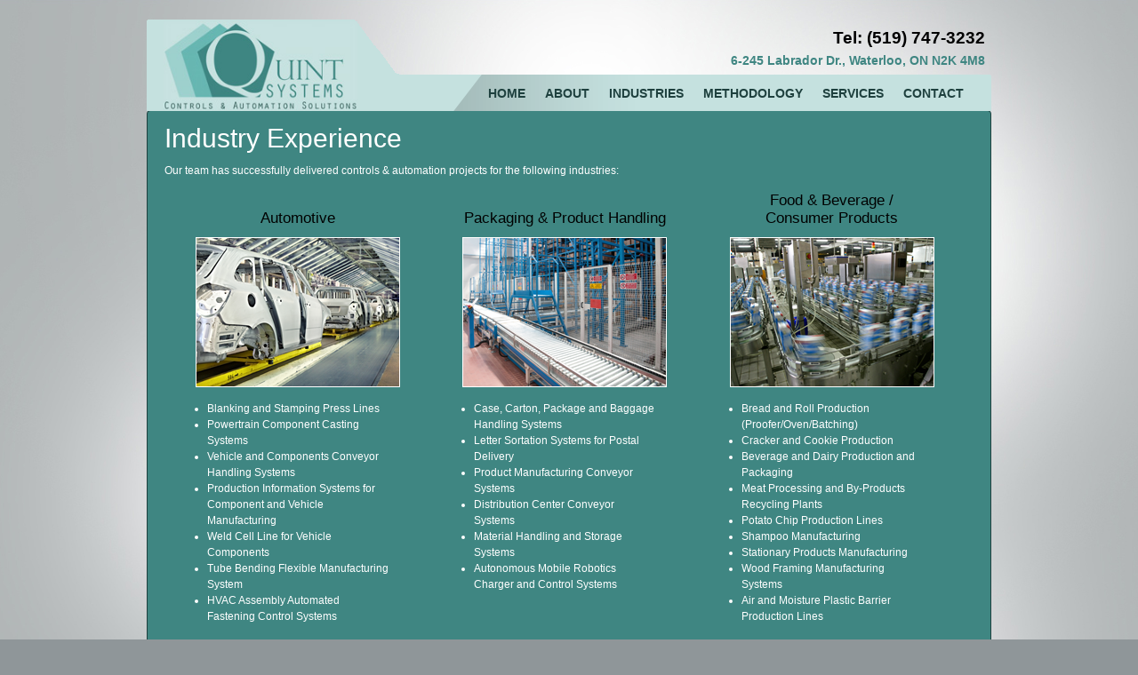

--- FILE ---
content_type: text/html; charset=UTF-8
request_url: http://www.quintsystems.com/industries/
body_size: 4126
content:
<!DOCTYPE html>
<html lang="en">
<head>

<title>Industry-Specific Controls and Automation Projects | Quint Systems</title>

<meta charset="utf-8">
	<link rel="shortcut icon" type="image/x-icon" href="../favicon.ico">
    <link rel="stylesheet" type="text/css" media="screen" href="../css/reset.css">
    <link rel="stylesheet" type="text/css" media="screen" href="../css/style-v1.css">
    <link rel="stylesheet" type="text/css" media="screen" href="../css/grid_24.css">
    <link rel="stylesheet" type="text/css" media="screen" href="../css/superfish.css">
    <link rel="stylesheet" type="text/css" media="screen" href="../css/prettyPhoto.css">
    <link rel="stylesheet" href="../css/jqtransform.css" type="text/css" media="screen">
    
        
    <!-- latest jQuery direct from google's CDN -->
	<!--<script type="text/javascript" src="http://ajax.googleapis.com/ajax/libs/jquery/1.4/jquery.min.js"></script>-->
	<script type="text/javascript" src="http://ajax.googleapis.com/ajax/libs/jquery/1.7.2/jquery.min.js"></script>
    <script type="text/javascript" src="../js/superfish.js"></script>
    <script type="text/javascript" src="../js/jquery.prettyPhoto.js"></script>
    <script type="text/javascript" src="../js/jquery.jqtransform.js"></script> 
    <script type="text/javascript" src="../js/simple-expand.js"></script>
	
	<!--[if lt IE 7]>
  		<div style=' clear: both; text-align:center; position: relative;'> <a href="http://www.microsoft.com/windows/internet-explorer/default.aspx?ocid=ie6_countdown_bannercode"><img src="http://www.theie6countdown.com/images/upgrade.jpg" border="0" alt="" /></a></div>  
 	<![endif]-->
    <!--[if lt IE 9]>
   		<script type="text/javascript" src="../js/html5.js"></script>
    	<link rel="stylesheet" type="text/css" media="screen" href="../css/ie.css">
	<![endif]-->
    
<script type="text/javascript">

  var _gaq = _gaq || [];
  _gaq.push(['_setAccount', 'UA-28926084-1']);
  _gaq.push(['_setDomainName', 'quintsystems.ca']);
  _gaq.push(['_setAllowLinker', true]);
  _gaq.push(['_trackPageview']);

  (function() {
    var ga = document.createElement('script'); ga.type = 'text/javascript'; ga.async = true;
    ga.src = ('https:' == document.location.protocol ? 'https://ssl' : 'http://www') + '.google-analytics.com/ga.js';
    var s = document.getElementsByTagName('script')[0]; s.parentNode.insertBefore(ga, s);
  })();
  
  $(function () {
            $('.expander').simpleexpand();
        });

</script>    
</head>
<body>
<div class="bg">
    <div class="bg1">
<!--==============================header=================================-->
        <header>
            <div class="main">
                <nav>
                	
<div class="padding">
    <div class="contacts">
        Tel: (519) 747-3232
        <br><span>6-245 Labrador Dr., Waterloo, ON  N2K 4M8</span>
    </div>
    <ul class="sf-menu">
        <li ><a href="http://www.quintsystems.com/">Home</a></li>
        <li ><a href="http://www.quintsystems.com/about/">About</a></li>
        <li ><a href="http://www.quintsystems.com/industries/">Industries</a></li>
        <li ><a href="http://www.quintsystems.com/methodology/">Methodology</a></li>
        <li ><a href="http://www.quintsystems.com/services/">Services</a></li>
        <li ><a href="http://www.quintsystems.com/contact/">Contact</a></li>
    </ul>
    <a class="logo" href="http://www.quintsystems.com/"><img src="http://www.quintsystems.com/images/logo/Quint-Systems-Logo-Web-Optimized.jpg" width="218px" height="100px" style="margin-top:-22px; margin-left:-10px;" alt="Quint Systems Inc."></a>
    <div class="clear"></div>
</div>                </nav>
            </div>
        </header>
<!--==============================content================================-->
        	<section id="content">
            <div class="container_24">
                <div class="wrapper">
                    <article class="grid_24">
                    	<div class="box dark color-1">
                       		<div class="padding">
                        		<h3>Industry Experience</h3><p class="p2">Our team has successfully delivered controls &amp; automation projects for the following industries:</p>
									<div class="wrapper p3">
										<div class="expander fleft aligncenter">
											<h6 class="color-2"><br>Automotive</h6>
											<figure class="border p2"><img src="../images/rectangles/automotive.png" alt=""></figure>
											<div class="content-automotive expanded-content">
												<ul>
													<li>Blanking and Stamping Press Lines</li>
													<li>Powertrain Component Casting Systems</li>
													<li>Vehicle and Components Conveyor Handling Systems</li>
													<li>Production Information Systems for Component and Vehicle Manufacturing</li>
													<li>Weld Cell Line for Vehicle Components</li>
													<li>Tube Bending Flexible Manufacturing System</li>
													<li>HVAC Assembly Automated Fastening Control Systems</li>
												</ul>
											</div>
										</div>
										<div class="expander fleft aligncenter">
											<h6 class="color-2"><br>Packaging &amp; Product Handling</h6>
											<figure class="border p2"><img src="../images/rectangles/packaging.png" alt=""></figure>
											<div class="content-packaging expanded-content">
												<ul>
													<li>Case, Carton, Package and Baggage Handling Systems</li>
													<li>Letter Sortation Systems for Postal Delivery</li>
													<li>Product Manufacturing Conveyor Systems</li>
													<li>Distribution Center Conveyor Systems</li>
													<li>Material Handling and Storage Systems</li>
													<li>Autonomous Mobile Robotics Charger and Control Systems</li>
												</ul>
											</div>
										</div>
										<div class="expander fleft aligncenter">
											<h6 class="color-2">Food &amp; Beverage /<br> Consumer Products</h6>
											<figure class="border p2"><img src="../images/rectangles/consumer-products.png" alt=""></figure>
											<div class="content-food expanded-content">
												<ul>
													<li>Bread and Roll Production (Proofer/Oven/Batching)</li>
													<li>Cracker and Cookie Production </li>	
													<li>Beverage and Dairy Production and Packaging</li>
													<li>Meat Processing and By-Products Recycling Plants </li>
													<li>Potato Chip Production Lines</li>
													<li>Shampoo Manufacturing </li>
													<li>Stationary Products Manufacturing </li>
													<li>Wood Framing Manufacturing Systems </li>
													<li>Air and Moisture Plastic Barrier Production Lines</li>
												</ul>
											</div>
										</div>
									</div>
									<div class="wrapper p3">
										<div class="expander fleft aligncenter">
											<h6 class="color-2"><br>Metal Casting &amp; Foundry</h6>
											<figure class="border p2"><img src="../images/rectangles/metal-casting-foundry.png" alt=""></figure>
											<div class="content-foundry expanded-content">
												<ul>
													<li>Green Sand Molding Machines and Production Lines</li>
													<li>No-Bake Molding Lines</li>
													<li>Sand Delivery Systems</li>
													<li>Mold Pouring and Cooling Handling Lines</li>
													<li>Metal Heat Treating and Quench Systems</li>
													<li>Bag House Dust Collector System</li>
													<li>Pattern Tracking Systems (RFID and Bar Code)</li>
													<li>Casting Components Production Tracking Systems (IoT)</li>
												</ul>
											</div>
										</div>
										<div class="expander fleft aligncenter">
											<h6 class="color-2"><br>Metals and Mining</h6>
											<figure class="border p2"><img src="../images/rectangles/metals.png" alt=""></figure>
											<div class="content-metals expanded-content">
												<ul>
													<li>Coil Cars</li>
													<li>Forging/Stamping Press</li>
													<li>Bar and Tube Mills</li>
													<li>Cut-To-Length and Slitter Lines</li>
													<li>Galvanizing and Pickling Lines</li>
													<li>Paint Lines</li>
													<li>Tension Levelling</li>
													<li>Cranes</li>														
													<li>Arc / Blast Oxygen / Re-Heat / Heat Treat Furnaces</li>
													<li>PCI (Pulverized Coal Injection)</li>
													<li>Bag House Dust Collector System</li>
													<li>Metal Heat Treating and Quench Systems</li>
													<li>Milling / Crusher / Paste Plants</li>
													<li>Bulk Material Handling Systems</li>
													<li>Tunnel Boring</li>
													<li>Rail Car Positioner / Dumper</li>
													<li>Pumping and Ventilation Systems</li>
												</ul>
											</div>
										</div>
										<div class="expander fleft aligncenter">
											<h6 class="color-2"><br>Infrastructure</h6>
											<figure class="border p2"><img src="../images/rectangles/power-energy.png" alt=""></figure>
											<div class="content-power expanded-content">
												<ul>
													<li>Rail Line SCADA and Monitoring System</li>
													<li>Diesel Back-up Power Systems</li>
													<li>Coal Yard Stacker / Reclaimer Systems</li>
													<li>Solar &amp; Wind Inverters</li>
													<li>Power Quality Monitoring Systems</li>
													<li>Water Pumping Stations</li>
													<li>Process Water Cooling Systems</li>
													<li>Water Filtration and Treatment Systems</li>
												</ul>
											</div>
										</div>
									</div>
								
								<!--<div class="wrapper p3">
									<div class="expandable-panel column-1" id="cp-2" style="width:33%;">
										<div class="fleft column-1 aligncenter expandable-panel-heading">
											<h6 class="color-2">Metal Casting &amp; Foundry</h6> 
											<figure class="border p2"><img src="../images/rectangles/metal-casting-foundry.png" alt=""></figure>
										</div>
										<div class="expandable-panel-content">
											&nbsp;
												<ul>
													<li>Green Sand Molding Machines</li>
													<li>No-Bake Molding Lines</li>
													<li>Sand Delivery Systems</li>
													<li>Mold Pouring and Cooling Handling Lines</li>
													<li>Metal Heat Treating and Quench Systems</li>
													<li>Bag House Dust Collector System</li>
												</ul>
										</div>
									</div>
									<div class="expandable-panel column-1" id="cp-1" style="width:33%;">
										<div class="fleft column-1 aligncenter expandable-panel-heading">
											<h6 class="color-2">Metals</h6> 
											<figure class="border p2"><img src="../images/rectangles/metals.png" alt=""></figure>
										</div>
										<div class="expandable-panel-content">
											&nbsp;
												<ul>
													<li>Coil Cars</li>
													<li>Conveyor Handling Systems</li>
													<li>Forging/Stamping Press</li>
													<li>Tube Mills</li>
													<li>Slitter Lines</li>
													<li>Cut-To-Length Lines</li>
													<li>Pickling Lines</li>
													<li>Galvanizing Lines</li>
													<li>Paint Lines</li>
													<li>Tension Levelling</li>
													<li>Cranes</li>														
													<li>Arc Furnace</li>
													<li>Blast Oxygen Furnace</li>
													<li>Re-Heat Furnace</li>
													<li>Bar Mills</li>
													<li>Heat Treat Furnaces</li>
													<li>PCI (Pulverized Coal Injection)</li>
													<li>Bag House Dust Collector System</li>
													<li>Metal Heat Treating and Quench Systems</li>
												</ul>
										</div>
									</div>
									<div class="expandable-panel column-1" id="cp-2" style="width:33%">
										<div class="fleft column-1 aligncenter expandable-panel-heading">
											<h6 class="color-2">Power &amp; Energy</h6> 
											<figure class="border p2"><img src="../images/rectangles/power-energy.png" alt=""></figure>
										</div>
										<div class="expandable-panel-content">
											&nbsp;
												<ul>
													<li>Diesel Back-up Power Systems</li>
													<li>Coal Handling</li>
													<li>Coal Yard Stacker / Reclaimer Systems</li>
													<li>Rail Car Dumper and Positioner Systems</li>
													<li>Bag House Dust Collector Systems</li> 
													<li>Cooling Water Systems</li>
													<li>Solar &amp; Wind Inverters</li>
												</ul>
										</div>
									</div>
								</div>-->
                                
                            </div>
                        </div>
                    </article>
                </div>
            </div>
        </section>
    </div>
</div>
<!--==============================footer=================================-->
<footer>
	<div class="main">
    	<ul class="footer-menu" style="width: 60%; float:left;" >
	<li ><a href="http://www.quintsystems.com/">Home</a></li>
	<li ><a href="http://www.quintsystems.com/about/">About</a></li>
	<li ><a href="http://www.quintsystems.com/industries/">Industries</a></li>
	<li ><a href="http://www.quintsystems.com/methodology/">Methodology</a></li>
	<li ><a href="http://www.quintsystems.com/services/">Services</a></li>
	<li ><a href="http://www.quintsystems.com/contact/">Contact</a></li>
</ul>
<div class="float:right; width:30%;">
	<a href="http://www.peo.on.ca/" target="_blank"><img src="/images/PEO_logo.png" style="margin-top:-20px" alt="" align="right"></a>
</div>
<div>Quint Systems&nbsp; &copy; 2026 &nbsp; &nbsp; &nbsp;</div>
    </div>
    <!-- {%FOOTER_LINK} -->
</footer>
<script type="text/javascript">
	$(document).ready(function(){
		$('.lightbox-video').prettyPhoto({animation_speed:'normal',theme:'facebook'});
		var $formTrans = $("form.jqtransform");	
		$formTrans.jqTransform({imgPath:'images/jqtransformplugin/'})
	});
</script>
</body>
</html>

--- FILE ---
content_type: text/css
request_url: http://www.quintsystems.com/css/style-v1.css
body_size: 4650
content:
/* Getting the new tags to behave */
article, aside, audio, canvas, command, datalist, details, embed, figcaption, figure, footer, header, hgroup, keygen, meter, nav, output, progress, section, source, video {display:block;}
mark, rp, rt, ruby, summary, time {display:inline;}

/* Global properties ======================================================== */

body { 	 
	font-family:Arial, Helvetica, sans-serif;
	font-size:100%; 
	color:#7f878f; /*Gray*/
	min-width:980px;
	background:#8f9699; /*Gray*/
	
}

.bg {width:100%;background:url(../images/elements/body.gif) 0 0 repeat-x #adb2b3;} /*Lighter Gray*/
.bg1 {width:100%; background:url(../images/elements/bg.jpg) center 0 no-repeat;}

.main {
	width:950px; 	
	padding:0;
	margin:0 auto;
	font-size:0.75em;
	line-height:1.5em;
}

a {color:#FF0000; outline:none;text-decoration:none;} /*Gray*/
a:hover {text-decoration:underline;}

.clear {clear:both; width:100%; line-height:0; font-size:0;}

.col-1, .col-2, .col-3, .col-4 {float:left;width:185px;}
.column-1, .column-2, .column-3 {float:left;}  
.3x3{width:33%;}

.wrapper {width:100%; overflow:hidden;}
.extra-wrap {overflow:hidden;}
 
.container {width:100%;}

p {margin-bottom:24px;}
.p-1 {margin-bottom:-15px;}
.p1 {margin-bottom:5px;}
.p2 {margin-bottom:15px;}
.p3 {margin-bottom:30px;}
.p4 {margin-bottom:40px;}
.p5 {margin-bottom:50px;}

.reg {text-transform:uppercase;}

.fleft {float:left;}
.fright {float:right;}

.alignright {text-align:right;}
.aligncenter {text-align:center;}

.it {font-style:italic;}

.letter {letter-spacing:-1px;}

.color-1 {color:#fff;}
.color-2 {color:#000;}
.color-3 {color:#3F7286;} /*Orange  #f8ac19*/
h6.color-3 {color:#92CBC8;text-shadow:1px 0 rgba(146,203,200,.5)} /*Orange, Same Color (50%)*/
.color-4 {color:#0E1D1D;} /*Very Dark Blue*/
.color-5 {color:#92CBC8;} /*Light*/

/*********************************boxes**********************************/
.margin-bot {margin-bottom:35px;}

.spacing {margin-right:21px;}
.spacing2 {margin-right:45px;}
.spacing3 {margin-right:40px;}
.spacing4 {margin-right:10px;}

.indent-bot {margin-bottom:20px;}
.indent-bot2 {margin-bottom:35px;}
.indent-bot3 {margin-bottom:45px;}

.img-indent-bot {margin-bottom:25px;}
.img-indent {float:left; margin:0 20px 0px 0;}	
.img-indent2 {float:left; margin:0 16px 0px 0;}	
.img-indent-r {float:right; margin:0 0px 0px 40px;}	

.img-box {float:left; margin-bottom:20px;}	

.prev-indent-bot {margin-bottom:10px;}
.prev-indent {float:left; margin:0 17px 0px 0;}	
.prev-box {float:left; margin-bottom:8px;}	

.border {border:1px solid #fff;display:inline-block;}

.buttons a:hover {cursor:pointer;}

.list-1 li a,
.list-2 li a,
.link,
.logo, footer a {text-decoration:none !important;}	

/*********************************header*************************************/
header {padding:19px 0 12px 0;min-height:93px;}
.logo {display:inline-block;color:#fff;font-weight:bold;text-transform:uppercase;font-size:36px;line-height:1.2em;margin:24px 0 0 0;letter-spacing:-2px;}
.logo span {color:#92CBC8;display:inline-block;margin-left:3px;} /*Orange*/
nav {background:url(../images/elements/nav-header.png) 0 0 no-repeat;width:969px;margin:0 -12px -29px -7px;height:106px;position:relative;z-index:11;}
nav .padding {padding:3px 19px 0 36px;}
.contacts {font-size:19px;line-height:1.2em;float:right;color:#000;text-align:right; margin-top:10px; font-weight:bold;} /*Dark Gray*/
.contacts span {font-size:14px;line-height:1.2em;color:#3F8682;display:inline-block;vertical-align:bottom; padding-top:5px;} /*Dark Gray*/

.dropcap {color:#fff;font-size:40px;line-height:1.2em;background:url(../images/elements/dropcap.png) 0 0 repeat-x #1E403E;border-radius:3px;-moz-border-radius:3px;-webkit-border-radius:3px;box-shadow:3px 4px 5px rgba(0,0,0,.2);-moz-box-shadow:3px 4px 5px rgba(0,0,0,.2);-webkit-box-shadow:3px 4px 5px rgba(0,0,0,.2);min-width:61px;text-align:center;float:left;padding:4px 0;margin-right:12px;letter-spacing:-1px;} /*Very Dark Blue*/
.dropcap span {color:#92CBC8;} /*Orange*/

.blocks {overflow:hidden;padding:20px 0 15px;background:url(../images/elements/blocks.png) 0 0 repeat-x #e2e3e4;position:relative;z-index:10;border-radius:0 0 3px 3px;-moz-border-radius:0 0 3px 3px;-webkit-border-radius:0 0 3px 3px;box-shadow:3px 4px 10px rgba(0,0,0,.12);-moz-box-shadow:3px 4px 10px rgba(0,0,0,.12);-webkit-box-shadow:3px 4px 10px rgba(0,0,0,.12)}
/*Very Light Gray*/
.block {float:left;width:316px;color:#000;border-left:1px solid #d9dada;} /*Light Gray*/
.block.first {border:none;}
.block .padding {padding:0 15px 0 20px;}
.block a {font-size:9px;vertical-align:middle;text-decoration:none;color:#000;}
.block a:hover {color:#92CBC8;} /*Orange*/
.block h3 {color:#3F8682;font-size:29px;line-height:56px;margin:0;} /*Very Dark Blue*/

/*********************************content*************************************/
#content {width:100%; padding:0px 0px 0px 0px;background:url(../images/elements/content.gif) 0 100% repeat-x;}

.worktime {background:url(../images/time.png) 0 0 no-repeat #dea711;color:#0E1D1D;padding:15px 0 12px 20px;border-radius:4px;-moz-border-radius:4px;-webkit-border-radius:4px;line-height:20px;margin:0 0 10px;} /*Very Dark Blue*/
.worktime h3 {color:#fff;}

.spacer-1 {width:100%; background:url(../images/elements/pic-1.gif) 217px 0 repeat-y;}
.spacer-2 {width:100%; background:url(../images/elements/pic-1.gif) 460px 0 repeat-y;}

h2 {font-size:36px;color:#3F8682;font-weight:normal;line-height:56px;} /*Very Dark Blue*/
h3 {font-size:30px; line-height:1.2em; margin:0px 0 9px; color:#3F8682;font-weight:normal;} /*Very Dark Blue*/
h3 span {display:inline-block;vertical-align:bottom;font-size:17px;color:#92CBC8;line-height:1.5em;text-shadow:1px 0 rgba(146,203,200,.5)} /*Orange, Orange*/
h4 {font-size:28px;color:#3F8682;line-height:1.2em;font-weight:normal;margin:0 0 123px;text-shadow:1px 0 rgba(63,134,130,.5);} /*Very Dark Blue*/
h5 {font-size:23px;color:#3F8682;line-height:1.2em;font-weight:normal;text-shadow:1px 0 rgba(63,134,130,.5);} /*Very Dark Blue*/
.contact{padding: 20px 0;}
h6 {font-size:17px;line-height:1.2em;/*text-shadow:1px 0 rgba(14,29,29,.5);*/display:block;margin:0 0 11px;font-weight:normal;color:#0E1D1D;} /*Very Dark Blue*/
h7 {font-size:14px; font-style:italic; line-height:1.1em; color:#0E1D1D; margin-top:-10px; padding-bottom:5px; display:block;}

.scroll {overflow:auto; height:180px; position:relative;}
.scroll .padding-right {height:1%; padding-right:50px;}

.border-bot {width:100%; padding-bottom:20px; background:url(../images/elements/pic-1.gif) 0 bottom repeat-x;}

.box {background:#e8e9ea;border:1px solid #f3f6f7;border-radius:4px;-moz-border-radius:4px;-webkit-border-radius:4px;}
/*Light Gray, Almost White*/
.box .padding {padding:13px 19px 19px;}
.box.dark {background:url(../images/elements/dark-box.png) 0 0 repeat-x #3F8682;border:1px solid #1E403E;margin:0 0 10px;}
.box.dark h3, .box.light h3 {color:#fff;}
.box.dark strong, a{color:#92CBC8;}
.prev-indent-bot a{color: #000; font-weight:bold;}
.box.light {background:url(../images/elements/light-box.png) 0 0 repeat-x #92CBC8;border:1px solid #6FBBB7;} /*Oranges*/
.box.cards {background:url(../images/elements/cards.jpg) 100% 100% no-repeat #e8e9ea;}

.button {display:inline-block; color:#fff; background:url(../images/elements/button.png) 0 0 repeat-x #3f8682;font-size:14px;text-transform:uppercase;text-decoration:none;font-weight:bold;line-height:1.2em;padding:8px 10px;border-radius:3px;-moz-border-radius:3px;-webkit-border-radius:3px;box-shadow:3px 4px 5px rgba(0,0,0,.2);-moz-box-shadow:3px 4px 5px rgba(0,0,0,.2);-webkit-box-shadow:3px 4px 5px rgba(0,0,0,.2);}
.button:hover {background:url(../images/elements/button-hover.png) 0 0 repeat-x #92CBC8;text-decoration:none;}

.button1 {display:inline-block; color:#fff; background:url(../images/elements/button-hover.png) 0 0 repeat-x #92CBC8;font-size:14px;text-transform:uppercase;text-decoration:none;font-weight:bold;line-height:1.2em;padding:8px 10px;border-radius:3px;-moz-border-radius:3px;-webkit-border-radius:3px;position:relative;box-shadow:3px 4px 5px rgba(0,0,0,.08);-moz-box-shadow:3px 4px 5px rgba(0,0,0,.08);-webkit-box-shadow:3px 4px 5px rgba(0,0,0,.08);}
.button1:hover {background:url(../images/elements/button.png) 0 0 repeat-x #3f8682;text-decoration:none;}
.button1 span {background:url(../images/elements/services.png) 0 0 no-repeat;width:56px;height:56px;position:absolute;right:1px;top:-8px;}
.button1.button2:hover{background:#1E403E;}

.list-1 li {line-height:20px; padding:0px; vertical-align:top;color:#92CBC8; width:190px;}
.list-1 li a {color:#fafafa;}
.list-1 li a:hover {color:#92CBC8;}

.list-2 {margin-left:20px;}
.list-2 li {line-height:21px; padding-left:18px; background:url(../images/elements/list2-marker3.png) 0 6px no-repeat;}
.list-2 li a {color:#7f878f;}
.list-2 li a:hover {color:#92CBC8;}
.box.dark .list-2 li {background:url(../images/elements/list2-marker4.png) 0 6px no-repeat;}

.list-3 {list-style:decimal-leading-zero;}
.list-3 li {font-size:12px; line-height:16px; color:#fff; padding-bottom:12px; margin-left:25px; list-style-type:decimal-leading-zero;}
.list-3 li a {color:#eda202;}
.list-3 li a:hover {color:#24a3ce;}

.list-4 li {line-height:20px; padding:0px; vertical-align:top;color:#92CBC8; width:120px;}
.list-4 li a {color:#fafafa;}
.list-4 li a:hover {color:#92CBC8;}

table {margin-bottom:25px;}
table td, table th {border:1px solid #e8e9ea;text-align:center;background:#aeb3b4;border-bottom:none;border-right:none;vertical-align:middle;}
table th {color:#0E1D1D;font-size:17px;line-height:1.2em;font-weight:normal;padding:14px 27px;text-shadow:1px 0 rgba(14,29,29,.5);}
table td {color:#626c74;}
.left-top {border-radius:5px 0 0 0;-moz-border-radius:5px 0 0 0;-webkit-border-radius:5px 0 0 0;}
.right-top {border-radius:0 5px 0 0;-moz-border-radius:0 5px 0 0;-webkit-border-radius:0 5px 0 0;}
.right-bottom {border-radius:0 0 5px 0;-moz-border-radius:0 0 5px 0;-webkit-border-radius:0 0 5px 0;}
.left-bottom {border-radius:0 0 0 5px;-moz-border-radius:0 0 0 5px;-webkit-border-radius:0 0 0 5px;}
.th {padding:5px 0 5px 15px;color:#0E1D1D;font-size:17px;line-height:1.2em;text-shadow:1px 0 rgba(14,29,29,.5);text-align:left;width:116px;}

.link:hover {text-decoration:underline;} 

.link-1 {display:inline-block; font-size:14px; padding-right:8px; background:url(../images/elements/marker-3.gif) right 8px no-repeat;}
.link-1:hover {color:#fff;} 

.text-1 {line-height:20px;} 
.text-2 {font-size:15px; line-height:1.2em;}  
.text-3 {font-size:11px; line-height:1.272em;}  

dl span {float:left; width:80px;}

input, textarea {color:#000;font-family:Arial, Helvetica, sans-serif;font-size:1em;margin:0;padding:0;}

#form .buttons {text-align:right;}

/* Contact form */
#contact-form {
	position:relative;
	vertical-align:top;
	width:530px;
	padding-bottom:4px;
	}
	#contact-form fieldset {
		border:none;
		padding:0;
		}
		#contact-form .field {
			overflow:hidden;
			padding-bottom:6px;
			}
			#contact-form .field div {float:left;width:100px;}
			#contact-form input[type="text"] {
				width:288px;
				padding:9px 10px;
				background:#bcc0c3;
				border:none;
				float:left
				}
			#contact-form .area {overflow:hidden;padding-bottom:11px;}
			#contact-form .area div {float:left;width:100px;}
			#contact-form textarea {
				width:410px;
				height:188px;
				background:#bcc0c3;
				padding:10px;
				overflow:auto;
				display:block;
				line-height:1.2em;
				border:none;
				float:left;
				}
				#contact_form a {
					cursor:pointer;
					}
			
			#contact-form select {
				width:300px;
			}
			
			#contact-form label {
				color:#F00;
				overflow:hidden;
				float:left;
				}
				#contact-form .error {
					color:red;
					line-height:normal;
					display:none;
					line-height:1em;
					width:149px;
					padding:7px 0 0 5px;
					float:left;
				}
				#contact-form .area .error {line-height:1.5em;width:auto;float:none;clear:left;margin-left:67px;}
		.buttons-wrapper { text-align:right;}
		.buttons-wrapper a { margin-left:10px;}

#map_canvas {width:267px;height:177px;border:1px solid #fff;margin:0 0 15px;}

.form-button{
	cursor:pointer;
	padding:8px 10px;
	text-transform:uppercase;
	color:black; 
	font-weight:bold;
	font-size:14px; 
	border-radius:3px; 
	-webkit-border-radius:3px; 
	box-shadow: 3px 4px 5px rgba(0,0,0,.2); 
	-moz-border-radius:3px; 
	-webkit-box-shadow: 3px 4px 5px rgba(0,0,0,.2); 
	-moz-box-shadow:3px 4px 5px rgba(0,0,0,.2); 
	outline:none; 
	background:#3F8682; 
	border:none;
}

.form-button:hover{
	background-color:#92CBC8;
}

/****************************footer************************/
footer {width:100%; padding:24px 0 28px;color:#fff;}
footer a {color:#fff;text-decoration:none;}
footer a:hover {color:#3F8682;}
.footer-menu {overflow:hidden;margin:0 0 15px;}
.footer-menu li {float:left;font-size:14px;text-transform:uppercase;font-weight:bold;margin:0 20px 0 0;}
.footer-menu li a {color:#f3f3f4;text-decoration:none;}
.footer-menu li a:hover, .footer-menu li.current a {color:#3F8682;}

#easyTooltip {font-size:12px;background:#fff; padding:3px 5px;border:1px solid #000;}


.chevron{
	margin-left:45px;
	height:64px;
	position:absolute;
	width:91px;
}

.light{
	background-image:url('../images/methodology/chevron-light.png');
	color: #000;
}
.medium{
	background-image:url('../images/methodology/chevron-medium.png');
	color: #333;
}
.dark{
	background-image:url('../images/methodology/chevron-dark.png');
	color: #FFF;	
}

.chevron-text{
	height:64px;
	position:absolute; 
	width:91px; 
	padding-top:24px;
	font-weight:bold;
}
.chevron-text p{
	text-align:center;
	font-size:14px;
}

.explanation{
	float:right;
	width:400px; 
	height:40px; 
	border:#000 solid thin; 
	position:absolute; 
	left:90px;
	background-color:#FFF;
	-moz-border-radius: 0 10px 10px 0;
	-webkit-border-radius: 0 10px 10px 0;
	border-radius: 0 10px 10px 0;
}

.explanation p{
	color:#000;
	padding-top:17px;
	padding-left:10px;
}



.expander{
	width:33%;
}

.expanded-content{
	text-align:left; 
	padding: 0 16%; 10px 16%;
}

.expanded-content ul{
	list-style-type:disc;
}

--- FILE ---
content_type: text/css
request_url: http://www.quintsystems.com/css/superfish.css
body_size: 744
content:
.sf-menu ul {
	position:		absolute;
	top:			-999em;
	width:			226px; /* left offset of submenus need to match (see below) */
}
.sf-menu ul li {
	float:none;
}
.sf-menu li:hover {
	visibility:		inherit; /* fixes IE7 'sticky bug' */
}
.sf-menu li {
	float:			left;
	position:		relative;
}
.sf-menu a {
	display:		block;
	position:		relative;
}
.sf-menu li:hover ul,
.sf-menu li.sfHover ul {
	left:			0;
	top:			43px; /* match top ul list item height */
	z-index:		99;
}

/*** DEMO SKIN ***/
.sf-menu {
	clear:right;
	float:right;
	text-transform:Uppercase;
	font-weight:bold;
	font-size:14px;
	line-height:1.2em;
	padding:21px 0 0 0;
	width:570px;
}
.sf-menu a {
	text-decoration:none;
	color:#1E403E;
}
.sf-menu li {
	margin:0 11px;
}
.sf-menu li li {font-size:12px;font-weight:normal;text-transform:none;background:#f1f1f2;border:1px solid #fff;margin:0;}
.sf-menu li li a {padding:5px 0 5px 8px;}
.sf-menu li.sfHover li a {
	color:#172736;
}
.sf-menu li li:hover, .sf-menu li li.sfHover {background:#92C3B8;border:1px solid #3F8682;}
.sf-menu li li a:hover, .sf-menu li li.sfHover a {color:#FFFFFF;}
.sf-menu li li li {
	background:		#9AAEDB;
}
.sf-menu li.sfHover a, .sf-menu li.current a, .sf-menu a:hover {
	color:#3F8682;
}

--- FILE ---
content_type: text/css
request_url: http://www.quintsystems.com/css/jqtransform.css
body_size: 2209
content:
form.jqtransformdone label{
	display:block;
	color:#172533;
	font-size:17px;
	line-height:27px;
	text-shadow:1px 0 rgba(23,37,51,.5);
}
form.jqtransformdone div.rowElem{
	clear:both;
	padding:4px 0px;
}
/* -------------
 * Buttons
 * ------------- */
button.jqTransformButton {
	margin: 0px;
	padding: 0px;
	border: none;
	background-color: transparent;
	cursor: pointer;
	overflow: visible;
	font-family: Arial;
}

*:first-child+html button.jqTransformButton[type]{width: 1;} /* IE7 */

button.jqTransformButton span {
	background: transparent url(../images/jqtransformplugin/btn_right.gif) no-repeat right top;
	display: block;
	float: left;
	padding: 0px 4px 0px 0px; /* sliding doors padding */
	margin: 0px;
	height: 33px;
}

button.jqTransformButton span span {
	background: transparent url(../images/jqtransformplugin/btn_left.gif) no-repeat top left;
	color: #333;
	padding: 8px 4px 0px 8px;
	font-weight: normal;
	font-size: 12px;
	line-height: 13px;
	display: block;
	text-decoration: none;
	height: 33px;
}

/*hover*/
button.jqTransformButton_hover span span { background-position: left -33px ; }
button.jqTransformButton_hover span { background-position: right -33px ; }

/*clicked*/
button.jqTransformButton_click span span { background-position: left -66px ; }
button.jqTransformButton_click span { background-position: right -66px ; }

/* IE 6 */
* html button.jqTransformButton { height:33px; }
* button.jqTransformButton span span { height: 25px; }
/* IE 7 */
*+ html button.jqTransformButton { height:33px; }
*+ button.jqTransformButton span span { height: 25px; }


/* -------------
 * Inputs
 * ------------- */
.jqTransformInputWrapper {
	margin-bottom:15px;
	background:#f9d250;
	float:right;
	padding:0 14px;
	width:108px;
	height:24px;
	line-height:24px;
}

.jqTransformInputInner {
}

.jqTransformInputInner div {
}

.jqTransformInputInner div input {
	vertical-align: middle;
	background:none;
	border:none;
	height: 24px;
	width:108px;
}

/*  IE6 */
* html .jqTransformInputInner div input {
	padding: 6px 0 0 0;
	margin: 0 0 0 -8px;
	height:24px;
}
/* Ie7 */
*+ html .jqTransformInputInner div input {
	padding: 6px 0 0 0;
	margin-left:-10px;
	height:24px;
}



/* -------------
 * Textarea
 * ------------- */
table.jqTransformTextarea td#jqTransformTextarea-mm textarea{
	font-size: 12px;
	line-height: 16px;
}

table.jqTransformTextarea td{
font-size: 1px;
line-height: 1px;
width: 5px;
height: 5px;
margin: 0;
padding: 0;
}
table.jqTransformTextarea{}
table.jqTransformTextarea tr{
/*border: 1px solid red;*/

}
table.jqTransformTextarea textarea{
	margin: 0;
	padding: 0;
	border: 0;
	background: none;
}
table.jqTransformTextarea td#jqTransformTextarea-tl{background: url(../images/jqtransformplugin/textarea/textarea_tl.gif) no-repeat top left;}
table.jqTransformTextarea td#jqTransformTextarea-tm{background: url(../images/jqtransformplugin/textarea/textarea_tm.gif) repeat-x top left;}
table.jqTransformTextarea td#jqTransformTextarea-tr{background: url(../images/jqtransformplugin/textarea/textarea_tr.gif) no-repeat top left;}

table.jqTransformTextarea td#jqTransformTextarea-ml{background: url(../images/jqtransformplugin/textarea/textarea_ml.gif) repeat-y top left;}
table.jqTransformTextarea td#jqTransformTextarea-mm{background: url(../images/jqtransformplugin/textarea/textarea-mm.gif) repeat;}
table.jqTransformTextarea td#jqTransformTextarea-mr{background: url(../images/jqtransformplugin/textarea/textarea_mr.gif) repeat-y top left;}

table.jqTransformTextarea td#jqTransformTextarea-bl{background: url(../images/jqtransformplugin/textarea/textarea_bl.gif) no-repeat top left;}
table.jqTransformTextarea td#jqTransformTextarea-bm{background: url(../images/jqtransformplugin/textarea/textarea_bm.gif) repeat-x top left;}
table.jqTransformTextarea td#jqTransformTextarea-br{background: url(../images/jqtransformplugin/textarea/textarea_br.gif) no-repeat top left;}

/*hover*/
table.jqTransformTextarea-hover td#jqTransformTextarea-tl{background-position:0px -5px;}
table.jqTransformTextarea-hover td#jqTransformTextarea-tm{background-position:0px -5px;}
table.jqTransformTextarea-hover td#jqTransformTextarea-tr{background-position:0px -5px;}
table.jqTransformTextarea-hover td#jqTransformTextarea-ml{background-position:-5px 0px;}
table.jqTransformTextarea-hover td#jqTransformTextarea-mm{background-image: url(../images/jqtransformplugin/textarea/textarea-mm-hover.gif);}
table.jqTransformTextarea-hover td#jqTransformTextarea-mr{background-position:-5px 0px;}
table.jqTransformTextarea-hover td#jqTransformTextarea-bl{background-position:0px -5px;}
table.jqTransformTextarea-hover td#jqTransformTextarea-bm{background-position:0px -5px;}
table.jqTransformTextarea-hover td#jqTransformTextarea-br{background-position:0px -5px;}

/*focus*/
table.jqTransformTextarea-focus td#jqTransformTextarea-tl{background-position:0px -10px;}
table.jqTransformTextarea-focus td#jqTransformTextarea-tm{background-position:0px -10px;}
table.jqTransformTextarea-focus td#jqTransformTextarea-tr{background-position:0px -10px;}
table.jqTransformTextarea-focus td#jqTransformTextarea-ml{background-position:-10px 0px;}
table.jqTransformTextarea-focus td#jqTransformTextarea-mm{background-image: url(../images/jqtransformplugin/textarea/textarea-mm-focus.gif);}
table.jqTransformTextarea-focus td#jqTransformTextarea-mr{background-position: -10px 0px;}
table.jqTransformTextarea-focus td#jqTransformTextarea-bl{background-position:0px -10px;}
table.jqTransformTextarea-focus td#jqTransformTextarea-bm{background-position:0px -10px;}
table.jqTransformTextarea-focus td#jqTransformTextarea-br{background-position:0px -10px;}


table.jqTransformTextarea .jqTransformSafariTextarea div {
	position: relative;
	overflow: hidden;
	border: 0px solid red;
}
table.jqTransformTextarea .jqTransformSafariTextarea textarea{
	background: none;
	position: absolute;
	top:-10px;
	left:-10px;
	padding: 10px 10px 10px 10px;
	resize: none;
}


/* -------------
 * Radios
 * ------------- */
.jqTransformRadioWrapper {float: left;display:block;margin:0px 8px 0 0;	margin-top:10px;}
.jqTransformRadio {
	background:url(../images/radio.png) 0 0 no-repeat;
	vertical-align: middle;
	height: 19px;
	width: 18px;
	display:block;/*display: -moz-inline-block;*/
}


/* -------------
 * Checkboxes
 * ------------- */
span.jqTransformCheckboxWrapper{
	display:block;float:left;
	margin-top:5px;
}
a.jqTransformCheckbox {
	background: transparent url(../images/jqtransformplugin/checkbox.gif) no-repeat center top;
	vertical-align: middle;
	height: 19px;
	width: 18px;
	display:block;/*display: -moz-inline-block;*/
}

/* -------------
 * Checked - Used for both Radio and Checkbox
 * ------------- */
.jqTransformRadio.jqTransformChecked { background:url(../images/radio-checked.png) 0 0 no-repeat;}


/* -------------
 * Selects
 * ------------- */
.jqTransformSelectWrapper {
	position:relative;
	height: 24px;
	background:#f9d150;
	padding:0px 35px 0px 14px;
	float:right;
	width:87px;
}
#form-2 .jqTransformSelectWrapper, #form-3 .jqTransformSelectWrapper {display:block;margin:0 0 13px 0;}
#form-3 .jqTransformSelectWrapper {box-shadow:0 1px 4px #000;-moz-box-shadow:0 1px 4px #000;-webkit-box-shadow:0 1px 4px #000;}
#form-4 .jqTransformSelectWrapper {display:block;margin:0;}
#form-4 .inline {width:302px;}
#form-4 .inline .jqTransformSelectWrapper {display:inline-block;margin-right:12px;}
#form-5 .jqTransformSelectWrapper {display:block;margin:0;}
#form-5 .percent .jqTransformSelectWrapper {margin:0;display:inline-block;}
.jqTransformSelectWrapper div {
	height:24px;
}
.jqTransformSelectWrapper div span {
	float: none;
	white-space: nowrap;
	height: 24px;
	line-height: 24px;
	overflow: hidden;
	cursor:pointer;
	color:#666;
	width:100%;
	display:inline-block;
	font-size:0.9285em;
}

.jqTransformSelectWrapper  a.jqTransformSelectOpen {
	display: block;
	position: absolute;
	right: 1px;
	top:1px;
	width: 23px;
	height: 22px;
	background: url(../images/jqtransformplugin/select_right.gif) no-repeat center center #fff;
}

.jqTransformSelectWrapper ul {
	position: absolute;
	top: 23px;
	left: 0px;
	list-style: none;
	background-color: #fff;
	display: none;
	margin: 0px;
	padding: 0px;
	height: 150px;
	overflow: auto;
	overflow-y: auto;
	z-index:10;
	width:100%;
}

.jqTransformSelectWrapper ul a {
	display: block;
	padding:0 14px;
	text-decoration: none;
	color:#fff;
	font-size:1em;
}

.jqTransformSelectWrapper ul a.selected, .jqTransformSelectWrapper ul a:hover, .jqTransformSelectWrapper ul a.selected:hover  {
	color: #fff;
}

/* -------------
 * Hidden - used to hide the original form elements
 * ------------- */
.jqTransformHidden {display: none;}